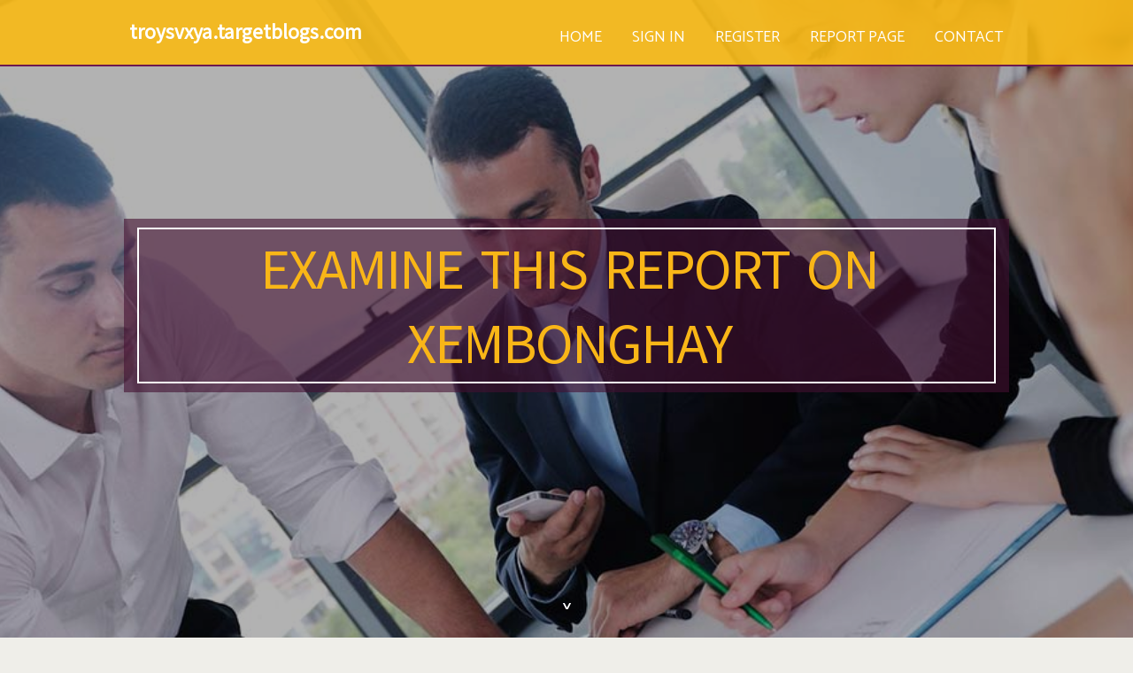

--- FILE ---
content_type: text/html; charset=UTF-8
request_url: https://troysvxya.targetblogs.com/27121953/examine-this-report-on-xembonghay
body_size: 5005
content:
<!DOCTYPE html>
<!--[if IE 8]><html class="lt-ie10 lt-ie9 no-js" prefix="og: https://ogp.me/ns#" lang="en"><![endif]-->
<!--[if IE 9]><html class="lt-ie10 no-js" prefix="og: https://ogp.me/ns#" lang="en"><![endif]-->
<!--[if gt IE 9]><!--><html class="no-js" prefix="og: https://ogp.me/ns#" lang="en"><!--<![endif]-->
<head>
<meta charset="utf-8"><meta http-equiv="X-UA-Compatible" content="IE=edge,chrome=1">
<title>Examine This Report on xembonghay</title>
<meta name="viewport" content="width=device-width,initial-scale=1,viewport-fit=cover">
<meta name="msapplication-tap-highlight" content="no">
<link href="https://cloud.targetblogs.com/blog/cdn/style.css" rel="stylesheet">
<meta name="generator" content="targetblogs.com">
<meta name="format-detection" content="telephone=no">
<meta property="og:url" content="https://troysvxya.targetblogs.com/27121953/examine-this-report-on-xembonghay">
<meta property="og:title" content="Examine This Report on xembonghay">
<meta property="og:type" content="article">
<meta property="og:description" content="Examine This Report on xembonghay">
<meta property="og:site_name" content="targetblogs.com">
<meta property="og:image" content="https://cloud.targetblogs.com/blog/images/img01.jpg">
<link rel="canonical" href="https://troysvxya.targetblogs.com/27121953/examine-this-report-on-xembonghay" />
<link href="https://cloud.targetblogs.com/favicon.ico" rel="shortcut icon" />
</head>
<body class="layout-01 wtf-homepage">
<div class="wnd-page color-red">

<div id="wrapper">

<header id="header">
<div id="layout-section" class="section header header-01 cf design-01 section-media">
<div class="nav-line initial-state cf wnd-fixed">
<div class="section-inner">
<div class="logo logo-default wnd-font-size-90 proxima-nova">
<div class="logo-content">
<div class="text-content-outer"><span class="text-content"><a class="blog_home_link" href="https://troysvxya.targetblogs.com"><strong>troysvxya.targetblogs.com</strong></a></span>
</div></div></div>

<nav id="menu" role="navigation"><div class="menu-not-loaded">

<ul class="level-1"><li class="wnd-active wnd-homepage">
<li><a href="https://targetblogs.com"><span>Home</span></a></li>
<li><a href="https://targetblogs.com/sign-in"><span>Sign In</span></a></li>
<li><a href="https://targetblogs.com/register"><span>Register</span></a></li>
<li><a href="https://targetblogs.com/report"><span>Report page</span></a></li>
<li><a href="https://targetblogs.com/contact"><span>Contact</span></a></li>
</ul><span class="more-text">More</span>
</div>
</nav>
  <span style="width:100px; display:none; height:100px; "><a href="https://targetblogs.com/new-posts?1">1</a><a href="https://targetblogs.com/new-posts?2">2</a><a href="https://targetblogs.com/new-posts?3">3</a><a href="https://targetblogs.com/new-posts?4">4</a><a href="https://targetblogs.com/new-posts?5">5</a></span>

<div id="menu-mobile" class="hidden"><a href="#" id="menu-submit"><span></span>Menu</a></div>

</div>
</div>

</div>
</header>
<main id="main" class="cf" role="main">
<div class="section-wrapper cf">
<div class="section-wrapper-content cf"><div class="section header header-01 cf design-01 section-media wnd-background-image">
<div class="section-bg">
<div class="section-bg-layer wnd-background-image  bgpos-top-center bgatt-scroll" style="background-image:url('https://cloud.targetblogs.com/blog/images/img01.jpg')"></div>
<div class="section-bg-layer section-bg-overlay overlay-black-light"></div>
</div>

<div class="header-content cf">
<div class="header-claim">
<div class="claim-content">
<div class="claim-inner">
<div class="section-inner">
<h1><span class="styled-inline-text claim-borders playfair-display"><span><span>EXAMINE THIS REPORT ON XEMBONGHAY</span></span></span></h1>
</div></div></div></div>

<a href="" class="more"></a>

</div>
<div class="header-gradient"></div>
</div><section class="section default-01 design-01 section-white"><div class="section-bg">
<div class="section-bg-layer">

</div>
<div class="section-bg-layer section-bg-overlay"></div>
</div>
<div class="section-inner">
<div class="content cf">
<div>
<div class="column-wrapper cf">
<div><div class="column-content pr" style="width:100%;">
<div><div class="text cf design-01">


<div class="text-content">
<h1><font style="font-size:170%">Examine This Report on xembonghay</font></h1>
<h2>Examine This Report on xembonghay</h2>
<h3><em>Blog Article</em></h3>

<p>The mix of sticky rice, peanut, coconut milk and sesame seed results in remarkable taste and fragrance. It may seem humble but this dish is delicious and satisfying on account of:<br><br>Một khu vực sản xuất rượu nước sốt trị giá 100 tỷ nhân dân tệ khác sắp xuất hiện?<br><br>Tất cả những gì bạn cần là một mạng internet ổn định và một thiết bị điện thoại thông minh có sẵn để trải nghiệm những trò chơi đẳng cấp thế giới.<br><br>It’s ideal to soak the rice and peanuts in water for various hours (or right away) so that they broaden and acquire smooth more quickly after we cook.<br><br>Area peanuts in a little pot, add drinking water to deal with and convey to a boil. After it's arrived at a boil, decrease heat to very low and simmer until peanuts are Virtually tender, about fifteen-twenty minutes according to your peanuts.<br><br>Tructiepbongda cho phép người xem theo dõi hàng ngàn video clip trực tuyến, chỉ cần với một thiết bị điện tử có kết nối World-wide-web, bạn đã có thể xem tường thuật tất tần tật các trận đấu hấp dẫn.<br><br>We have to boil peanuts initially until almost tender, then mix rice with peanuts and shredded coconut. Steam until finally rice is comfortable and peanuts are tender, then include coconut milk. Steam for the number of additional minutes to Enable all flavors occur alongside one another.<br><br>Với những ưu điểm về tốc độ nhanh chóng, hình ảnh sắc nét và cập nhật các trận đấu mới liên tục, bạn sẽ không phải bỏ lỡ bất cứ một trận cầu đỉnh cao nào.<br><br>This steamed peanut sticky rice is so flavorful and fulfilling. It really is one of the better vegan breakfast foods. All components enhance one another so effectively: gentle sticky rice, buttery boiled peanuts, creamy coconut milk and nutty and aromatic toasted sesame seeds.<br><br>, sprinkle toasted sesame seeds more than it. You are able to top it that has a sunny aspect up egg if you prefer. I also wish to eat it with thit kho trung (Vietnamese braised pork belly & eggs).<br><br>Leftover steamed peanut sticky rice can be refrigerated and reheated from the microwave following day, or heat it up inside your rice cooker.<br><br>Trang World-wide-web cung cấp đến người hâm mộ một nền tảng xem thể thao hoàn toàn miễn phí nhưng vẫn đảm bảo chất lượng hình ảnh và âm thanh truyền tải.<br><br>We need to boil peanuts to start with until finally Pretty much tender, then mix rice with peanuts and shredded coconut. Steam until eventually rice is gentle and peanuts are tender, then insert coconut milk. Steam for a <a href="https://winbigcasino.org/xo-so-mien-bac-123b/">here</a> couple much more minutes to Permit all flavors come collectively.<br><br>Notify me of followup comments by way of e-mail. It's also possible to subscribe to our e-newsletter without commenting.<br><br>Place peanuts in a small pot, add water to go over and bring into a boil. Immediately after it's got arrived at a boil, cut down warmth to low and simmer until peanuts are Nearly tender, about 15-20 minutes according to your peanuts.<br><br>com. Being an Amazon affiliate, we receive from qualifying purchases at no additional Price to you. We only endorse solutions we use and have faith in. Copyright: All material and pictures on Delightful Plate are copyright shielded. You should usually do not use them without our penned permission. Thanks.<br><br>Leftover steamed peanut sticky rice may be refrigerated and reheated during the microwave upcoming day, or heat it up as part of your rice cooker.</p>
<a href="https://remove.backlinks.live" target="_blank">Report this page</a>
</div>

<div style="display:none"><a href="https://adamromo150099.targetblogs.com/39891436/tepat4d-slot-jackpot-mania">1</a><a href="https://leaagzq759214.targetblogs.com/39891435/get-ketamine-hcl-injectable-500mg-ml-10ml-on-line">2</a><a href="https://haarisekum217892.targetblogs.com/39891434/accessing-g2g8888-latest-update">3</a><a href="https://andrewbyuw966806.targetblogs.com/39891433/rapid-uk-driving-licence-no-test-required">4</a><a href="https://safiyaxczu303068.targetblogs.com/39891432/locked-out-auto-locksmith-near-me">5</a><a href="https://knoxsbgmp.targetblogs.com/39891431/5-simple-statements-about-gangnam-s-premier-entertainment-explained">6</a><a href="https://marioddby22233.targetblogs.com/39891430/olxtoto-trusted-toto-togel-online-site-and-best-choice-for-indonesian-players">7</a><a href="https://haarisgygu821486.targetblogs.com/39891429/breakthroughs-in-fast-helmet-headset-models-for-military-and-legislation-enforcement">8</a><a href="https://seosouthwales45554.targetblogs.com/39891428/how-to-help-make-a-revenue-with-judi-slot-on-the-internet">9</a><a href="https://blanchemhxf617981.targetblogs.com/39891427/[base64]">10</a><a href="https://jonasflcf314653.targetblogs.com/39891426/optimizing-soil-density-using-plate-compactors">11</a><a href="https://qasimvlfx980226.targetblogs.com/39891425/brasil-em-tempo-real-%C3%9Altimas-not%C3%ADcias">12</a><a href="https://poppieqlbo237111.targetblogs.com/39891424/track-live-scores-at-your-fingertips-with-7mlivescore">13</a><a href="https://teganbhdq502322.targetblogs.com/39891423/pampered-polish-party">14</a><a href="https://lachgas-amsterdam44332.targetblogs.com/39891422/the-smart-trick-of-lachgas-amsterdam-that-no-one-is-discussing">15</a></div>

</div></div></div></div></div></div></div></div>
</section>
</div></div>

</main>
<footer id="footer" class="cf">
<div class="section-wrapper cf">
<div class="section-wrapper-content cf"><div class="section footer-01 design-01 section-white">
<div class="section-bg">
<div class="section-bg-layer">
</div>
<div class="section-bg-layer section-bg-overlay"></div>
</div>

<div class="footer-columns">

<div class="section-inner">
<div class="column-box column-content pr">
<div class="content cf wnd-no-cols">
<div>
<div class="text cf design-01">

<div class="form block cf design-01">
<form action="" method="post" _lpchecked="1">
<fieldset class="form-fieldset">
<div><div class="form-input form-text cf wnd-form-field wnd-required">
<label for="field-wnd_ShortTextField_297219"><span class="inline-text"><span>Your Name</span></span></label>
<input id="field-wnd_ShortTextField_297219" name="wnd_ShortTextField_297219" required="" value="" type="text" maxlength="150">
</div><div class="form-input form-email cf wnd-form-field wnd-required">
<label for="field-wnd_EmailField_792175"><span class="inline-text"><span>Email</span></span></label>
<input id="field-wnd_EmailField_792175" name="wnd_EmailField_792175" required="" value="@" type="email" maxlength="255">
</div><div class="form-input form-textarea cf wnd-form-field">
<label for="field-wnd_LongTextField_298580"><span class="inline-text"><span>Comment</span></span></label>
<textarea rows="5" id="field-wnd_LongTextField_298580" name="wnd_LongTextField_298580" placeholder="Enter your comment..."></textarea>
</div></div>
</fieldset>
<div class="form-submit cf button-01"><button type="submit" name="send" value="wnd_FormBlock_859870"><span class="text">Submit</span></button></div>
</form>

</div></div></div></div></div>

<div class="column-box column-content pr">
<div class="content cf wnd-no-cols">
<div>
<div class="text cf design-01">
<div class="text-content"><h1>Comments</h1>

<h2>Unique visitors</h2>
<p>647 Visitors</p>
<h2>Report page</h2>
<p><a href="https://targetblogs.com/report" target="_blank" rel="nofollow" >Report website</a></p>
<h2>Contact Us</h2>
<p><a href="https://targetblogs.com/contact" target="_blank" rel="nofollow" >Contact</a></p>
</div></div></div></div></div>

<div class="column-box column-content pr">
<div class="map block design-01" style="margin-left:0%;margin-right:0%;">
<div class="map-content" id="wnd_MapBlock_872894_container" style="position:relative;padding-bottom:97.67%;">

</div>
</div>
</div>
</div>
<div class="background-stripe"></div>
</div>
    

<div class="footer-line">
<div class="section-inner">
<div class="footer-texts">
<div class="copyright cf">
<div class="copyright-content">
<span class="inline-text">
<span>© 2026&nbsp;All rights reserved</span>
</span>
</div>
</div>
<div class="system-footer cf">
<div class="system-footer-content"><div class="sf">
<div class="sf-content">Powered by <a href="https://targetblogs.com" rel="nofollow" target="_blank">targetblogs.com</a></div>
</div></div>
</div>
</div>
<div class="lang-select cf">
</div></div></div></div></div></div>

</footer>
</div>
</div>
<div id="fe_footer">
<div id="fe_footer_left"><a href="https://targetblogs.com/register" target="_blank">Make a website for free</a></div><a id="fe_footer_right" href="https://targetblogs.com/sign-in" target="_blank">Webiste Login</a><span style="display: none;"><a href="https://targetblogs.com/forum">forum</a></span>
</div>
<script defer src="https://static.cloudflareinsights.com/beacon.min.js/vcd15cbe7772f49c399c6a5babf22c1241717689176015" integrity="sha512-ZpsOmlRQV6y907TI0dKBHq9Md29nnaEIPlkf84rnaERnq6zvWvPUqr2ft8M1aS28oN72PdrCzSjY4U6VaAw1EQ==" data-cf-beacon='{"version":"2024.11.0","token":"c22ccbad4d1e48449ca7a42d67e7fdea","r":1,"server_timing":{"name":{"cfCacheStatus":true,"cfEdge":true,"cfExtPri":true,"cfL4":true,"cfOrigin":true,"cfSpeedBrain":true},"location_startswith":null}}' crossorigin="anonymous"></script>
</body>
</html>